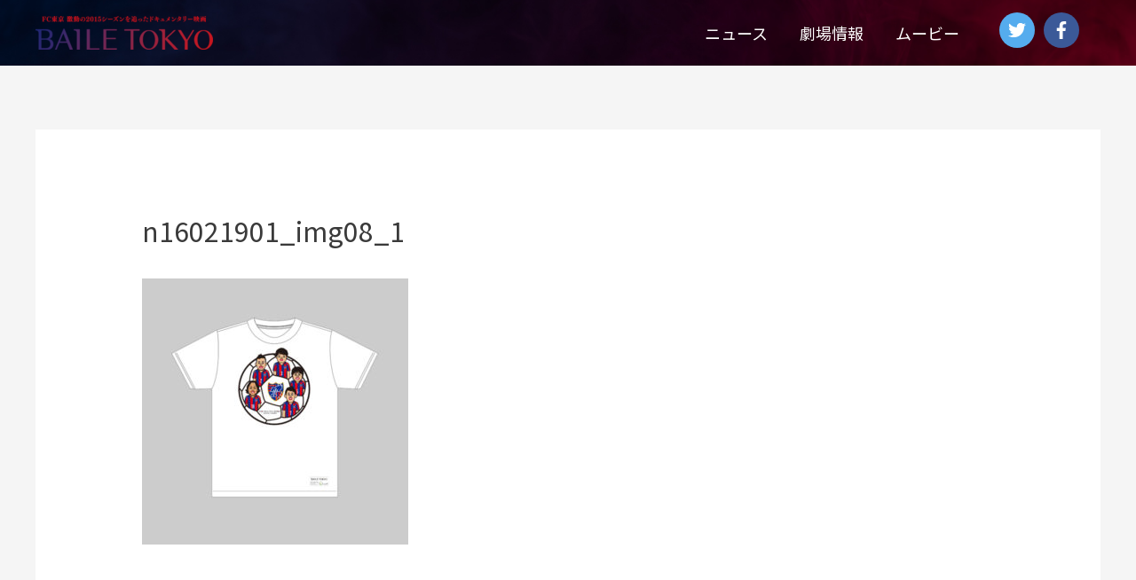

--- FILE ---
content_type: text/css
request_url: https://baile-tokyo.com/wp-content/themes/baile-tokyo/style.css?ver=1.0.0
body_size: 814
content:
/**
Theme Name: baile-tokyo
Author: Brainstorm Force
Author URI: http://wpastra.com/about/
Description: Astra is the fastest, fully customizable & beautiful theme suitable for blogs, personal portfolios and business websites. It is very lightweight (less than 50KB on frontend) and offers unparalleled speed. Built with SEO in mind, Astra comes with schema.org code integrated so search engines will love your site. Astra offers plenty of sidebar options and widget areas giving you a full control for customizations. Furthermore, we have included special features and templates so feel free to choose any of your favorite page builder plugin to create pages flexibly. Some of the other features: # WooCommerce Ready # Responsive # Compatible with major plugins # Translation Ready # Extendible with premium addons # Regularly updated # Designed, Developed, Maintained & Supported by Brainstorm Force. Looking for a perfect base theme? Look no further. Astra is fast, fully customizable and beautiful theme!
Version: 1.0.0
License: GNU General Public License v2 or later
License URI: http://www.gnu.org/licenses/gpl-2.0.html
Text Domain: baile-tokyo
Template: astra
*/

.newsBox a {
  color: #a70000;
  text-decoration: underline;
}
.newsBox a:hover {
  color: #E87B79;
}


.goods table,
.goods td,
.goods th {
  border-collapse: collapse;
  border:1px solid #3a3a3a;
}
.goods table th{
  text-align: center;
  color: #FFFFFF;
  background: rgba(7,49,144,0.8);
  vertical-align: middle;
}
.goods td {
  text-align: left;
  color: #3a3a3a;
}


--- FILE ---
content_type: text/css
request_url: https://baile-tokyo.com/wp-content/uploads/elementor/css/post-425.css?ver=1642947724
body_size: -31
content:
.elementor-425 .elementor-element.elementor-element-1cfab851{color:#FFFFFF;}

--- FILE ---
content_type: text/css
request_url: https://baile-tokyo.com/wp-content/uploads/elementor/css/post-420.css?ver=1642947724
body_size: 298
content:
.elementor-420 .elementor-element.elementor-element-79f3da0e{text-align:center;}.elementor-420 .elementor-element.elementor-element-79f3da0e:hover img{opacity:0.8;}.elementor-420 .elementor-element.elementor-element-7f6ccec9{text-align:center;}.elementor-420 .elementor-element.elementor-element-7f6ccec9 img{width:300px;}.elementor-420 .elementor-element.elementor-element-7f6ccec9:hover img{opacity:0.8;}